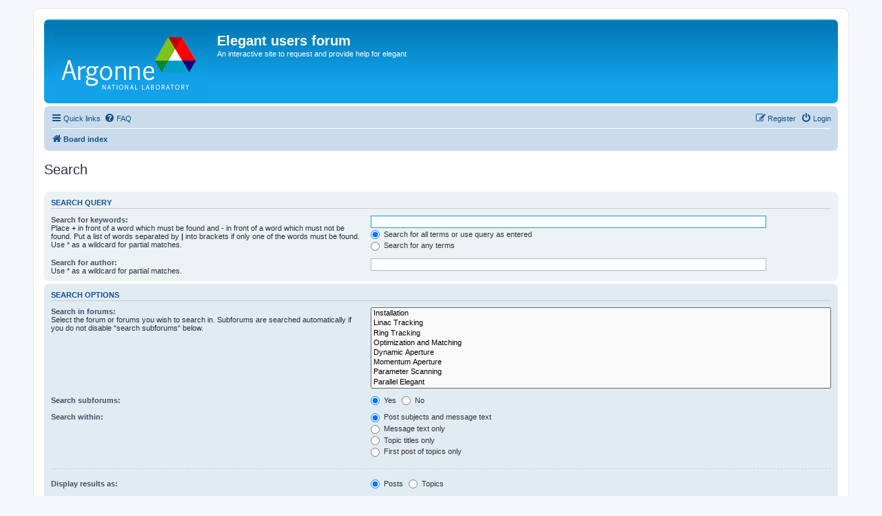

--- FILE ---
content_type: text/html; charset=UTF-8
request_url: https://www3.aps.anl.gov/forums/elegant/search.php?sid=8e3debb677c0edd7b60968939afdbea0
body_size: 12973
content:
<!DOCTYPE html>
<html dir="ltr" lang="en-gb">
<head>
<meta charset="utf-8" />
<meta http-equiv="X-UA-Compatible" content="IE=edge">
<meta name="viewport" content="width=device-width, initial-scale=1" />

<title>Elegant users forum - Search</title>



<!--
	phpBB style name: prosilver
	Based on style:   prosilver (this is the default phpBB3 style)
	Original author:  Tom Beddard ( http://www.subBlue.com/ )
	Modified by:
-->

<link href="./assets/css/font-awesome.min.css?assets_version=5" rel="stylesheet">
<link href="./styles/prosilver/theme/stylesheet.css?assets_version=5" rel="stylesheet">
<link href="./styles/prosilver/theme/en/stylesheet.css?assets_version=5" rel="stylesheet">




<!--[if lte IE 9]>
	<link href="./styles/prosilver/theme/tweaks.css?assets_version=5" rel="stylesheet">
<![endif]-->





</head>
<body id="phpbb" class="nojs notouch section-search ltr ">


<div id="wrap" class="wrap">
	<a id="top" class="top-anchor" accesskey="t"></a>
	<div id="page-header">
		<div class="headerbar" role="banner">
					<div class="inner">

			<div id="site-description" class="site-description">
				<a id="logo" class="logo" href="./index.php?sid=31d4a75e0fc396f85c95fc03b5b656b0" title="Board index"><span class="site_logo"></span></a>
				<h1>Elegant users forum</h1>
				<p>An interactive site to request and provide help for elegant</p>
				<p class="skiplink"><a href="#start_here">Skip to content</a></p>
			</div>

									
			</div>
					</div>
				<div class="navbar" role="navigation">
	<div class="inner">

	<ul id="nav-main" class="nav-main linklist" role="menubar">

		<li id="quick-links" class="quick-links dropdown-container responsive-menu" data-skip-responsive="true">
			<a href="#" class="dropdown-trigger">
				<i class="icon fa-bars fa-fw" aria-hidden="true"></i><span>Quick links</span>
			</a>
			<div class="dropdown">
				<div class="pointer"><div class="pointer-inner"></div></div>
				<ul class="dropdown-contents" role="menu">
					
											<li class="separator"></li>
																									<li>
								<a href="./search.php?search_id=unanswered&amp;sid=31d4a75e0fc396f85c95fc03b5b656b0" role="menuitem">
									<i class="icon fa-file-o fa-fw icon-gray" aria-hidden="true"></i><span>Unanswered topics</span>
								</a>
							</li>
							<li>
								<a href="./search.php?search_id=active_topics&amp;sid=31d4a75e0fc396f85c95fc03b5b656b0" role="menuitem">
									<i class="icon fa-file-o fa-fw icon-blue" aria-hidden="true"></i><span>Active topics</span>
								</a>
							</li>
							<li class="separator"></li>
							<li>
								<a href="./search.php?sid=31d4a75e0fc396f85c95fc03b5b656b0" role="menuitem">
									<i class="icon fa-search fa-fw" aria-hidden="true"></i><span>Search</span>
								</a>
							</li>
					
											<li class="separator"></li>
																			<li>
								<a href="./memberlist.php?mode=team&amp;sid=31d4a75e0fc396f85c95fc03b5b656b0" role="menuitem">
									<i class="icon fa-shield fa-fw" aria-hidden="true"></i><span>The team</span>
								</a>
							</li>
																<li class="separator"></li>

									</ul>
			</div>
		</li>

				<li data-skip-responsive="true">
			<a href="/forums/elegant/app.php/help/faq?sid=31d4a75e0fc396f85c95fc03b5b656b0" rel="help" title="Frequently Asked Questions" role="menuitem">
				<i class="icon fa-question-circle fa-fw" aria-hidden="true"></i><span>FAQ</span>
			</a>
		</li>
						
			<li class="rightside"  data-skip-responsive="true">
			<a href="./ucp.php?mode=login&amp;sid=31d4a75e0fc396f85c95fc03b5b656b0" title="Login" accesskey="x" role="menuitem">
				<i class="icon fa-power-off fa-fw" aria-hidden="true"></i><span>Login</span>
			</a>
		</li>
					<li class="rightside" data-skip-responsive="true">
				<a href="./ucp.php?mode=register&amp;sid=31d4a75e0fc396f85c95fc03b5b656b0" role="menuitem">
					<i class="icon fa-pencil-square-o  fa-fw" aria-hidden="true"></i><span>Register</span>
				</a>
			</li>
						</ul>

	<ul id="nav-breadcrumbs" class="nav-breadcrumbs linklist navlinks" role="menubar">
						<li class="breadcrumbs">
										<span class="crumb"  itemtype="http://data-vocabulary.org/Breadcrumb" itemscope=""><a href="./index.php?sid=31d4a75e0fc396f85c95fc03b5b656b0" itemprop="url" accesskey="h" data-navbar-reference="index"><i class="icon fa-home fa-fw"></i><span itemprop="title">Board index</span></a></span>

								</li>
		
			</ul>

	</div>
</div>
	</div>

	
	<a id="start_here" class="anchor"></a>
	<div id="page-body" class="page-body" role="main">
		
		
<h2 class="solo">Search</h2>

<form method="get" action="./search.php" data-focus="keywords">

<div class="panel">
	<div class="inner">
	<h3>Search query</h3>

		<fieldset>
		<dl>
		<dt><label for="keywords">Search for keywords:</label><br /><span>Place <strong>+</strong> in front of a word which must be found and <strong>-</strong> in front of a word which must not be found. Put a list of words separated by <strong>|</strong> into brackets if only one of the words must be found. Use * as a wildcard for partial matches.</span></dt>
		<dd><input type="search" class="inputbox" name="keywords" id="keywords" size="40" title="Search for keywords" /></dd>
		<dd><label for="terms1"><input type="radio" name="terms" id="terms1" value="all" checked="checked" /> Search for all terms or use query as entered</label></dd>
		<dd><label for="terms2"><input type="radio" name="terms" id="terms2" value="any" /> Search for any terms</label></dd>
	</dl>
	<dl>
		<dt><label for="author">Search for author:</label><br /><span>Use * as a wildcard for partial matches.</span></dt>
		<dd><input type="search" class="inputbox" name="author" id="author" size="40" title="Search for author" /></dd>
	</dl>
		</fieldset>
	
	</div>
</div>

<div class="panel bg2">
	<div class="inner">

	<h3>Search options</h3>

		<fieldset>
		<dl>
		<dt><label for="search_forum">Search in forums:</label><br /><span>Select the forum or forums you wish to search in. Subforums are searched automatically if you do not disable “search subforums“ below.</span></dt>
		<dd><select name="fid[]" id="search_forum" multiple="multiple" size="8" title="Search in forums"><option value="11">Installation</option><option value="12">Linac Tracking</option><option value="13">Ring Tracking</option><option value="9">Optimization and Matching</option><option value="5">Dynamic Aperture</option><option value="14">Momentum Aperture</option><option value="15">Parameter Scanning</option><option value="18">Parallel Elegant</option><option value="17">General</option><option value="19">Bugs</option><option value="21">Feature Requests</option></select></dd>
	</dl>
	<dl>
		<dt><label for="search_child1">Search subforums:</label></dt>
		<dd>
			<label for="search_child1"><input type="radio" name="sc" id="search_child1" value="1" checked="checked" /> Yes</label>
			<label for="search_child2"><input type="radio" name="sc" id="search_child2" value="0" /> No</label>
		</dd>
	</dl>
	<dl>
		<dt><label for="sf1">Search within:</label></dt>
		<dd><label for="sf1"><input type="radio" name="sf" id="sf1" value="all" checked="checked" /> Post subjects and message text</label></dd>
		<dd><label for="sf2"><input type="radio" name="sf" id="sf2" value="msgonly" /> Message text only</label></dd>
		<dd><label for="sf3"><input type="radio" name="sf" id="sf3" value="titleonly" /> Topic titles only</label></dd>
		<dd><label for="sf4"><input type="radio" name="sf" id="sf4" value="firstpost" /> First post of topics only</label></dd>
	</dl>
	
	<hr class="dashed" />

		<dl>
		<dt><label for="show_results1">Display results as:</label></dt>
		<dd>
			<label for="show_results1"><input type="radio" name="sr" id="show_results1" value="posts" checked="checked" /> Posts</label>
			<label for="show_results2"><input type="radio" name="sr" id="show_results2" value="topics" /> Topics</label>
		</dd>
	</dl>
	<dl>
		<dt><label for="sd">Sort results by:</label></dt>
		<dd><select name="sk" id="sk"><option value="a">Author</option><option value="t" selected="selected">Post time</option><option value="f">Forum</option><option value="i">Topic title</option><option value="s">Post subject</option></select>&nbsp;
			<label for="sa"><input type="radio" name="sd" id="sa" value="a" /> Ascending</label>
			<label for="sd"><input type="radio" name="sd" id="sd" value="d" checked="checked" /> Descending</label>
		</dd>
	</dl>
	<dl>
		<dt><label>Limit results to previous:</label></dt>
		<dd><select name="st" id="st"><option value="0" selected="selected">All results</option><option value="1">1 day</option><option value="7">7 days</option><option value="14">2 weeks</option><option value="30">1 month</option><option value="90">3 months</option><option value="180">6 months</option><option value="365">1 year</option></select></dd>
	</dl>
	<dl>
		<dt><label>Return first:</label></dt>
		<dd><select name="ch" title="Return first"><option value="-1">All available</option><option value="0">0</option><option value="25">25</option><option value="50">50</option><option value="100">100</option><option value="200">200</option><option value="300" selected="selected">300</option><option value="400">400</option><option value="500">500</option><option value="600">600</option><option value="700">700</option><option value="800">800</option><option value="900">900</option><option value="1000">1000</option></select> characters of posts</dd>
	</dl>
		</fieldset>
	
	</div>
</div>

<div class="panel bg3">
	<div class="inner">

	<fieldset class="submit-buttons">
		<input type="hidden" name="t" value="0" />
<input type="hidden" name="sid" value="31d4a75e0fc396f85c95fc03b5b656b0" />
<input type="reset" value="Reset" name="reset" class="button2" />&nbsp;
		<input type="submit" name="submit" value="Search" class="button1" />
	</fieldset>

	</div>
</div>

</form>


			</div>


<div id="page-footer" class="page-footer" role="contentinfo">
	<div class="navbar" role="navigation">
	<div class="inner">

	<ul id="nav-footer" class="nav-footer linklist" role="menubar">
		<li class="breadcrumbs">
									<span class="crumb"><a href="./index.php?sid=31d4a75e0fc396f85c95fc03b5b656b0" data-navbar-reference="index"><i class="icon fa-home fa-fw" aria-hidden="true"></i><span>Board index</span></a></span>					</li>
		
				<li class="rightside">All times are <span title="UTC-5">UTC-05:00</span></li>
							<li class="rightside">
				<a href="./ucp.php?mode=delete_cookies&amp;sid=31d4a75e0fc396f85c95fc03b5b656b0" data-ajax="true" data-refresh="true" role="menuitem">
					<i class="icon fa-trash fa-fw" aria-hidden="true"></i><span>Delete all board cookies</span>
				</a>
			</li>
												<li class="rightside" data-last-responsive="true">
				<a href="./memberlist.php?mode=team&amp;sid=31d4a75e0fc396f85c95fc03b5b656b0" role="menuitem">
					<i class="icon fa-shield fa-fw" aria-hidden="true"></i><span>The team</span>
				</a>
			</li>
									<li class="rightside" data-last-responsive="true">
				<a href="./memberlist.php?mode=contactadmin&amp;sid=31d4a75e0fc396f85c95fc03b5b656b0" role="menuitem">
					<i class="icon fa-envelope fa-fw" aria-hidden="true"></i><span>Contact us</span>
				</a>
			</li>
			</ul>

	</div>
</div>

	<div class="copyright">
				Powered by <a href="https://www.phpbb.com/">phpBB</a>&reg; Forum Software &copy; phpBB Limited
									</div>

	<div id="darkenwrapper" class="darkenwrapper" data-ajax-error-title="AJAX error" data-ajax-error-text="Something went wrong when processing your request." data-ajax-error-text-abort="User aborted request." data-ajax-error-text-timeout="Your request timed out; please try again." data-ajax-error-text-parsererror="Something went wrong with the request and the server returned an invalid reply.">
		<div id="darken" class="darken">&nbsp;</div>
	</div>

	<div id="phpbb_alert" class="phpbb_alert" data-l-err="Error" data-l-timeout-processing-req="Request timed out.">
		<a href="#" class="alert_close">
			<i class="icon fa-times-circle fa-fw" aria-hidden="true"></i>
		</a>
		<h3 class="alert_title">&nbsp;</h3><p class="alert_text"></p>
	</div>
	<div id="phpbb_confirm" class="phpbb_alert">
		<a href="#" class="alert_close">
			<i class="icon fa-times-circle fa-fw" aria-hidden="true"></i>
		</a>
		<div class="alert_text"></div>
	</div>
</div>

</div>

<div>
	<a id="bottom" class="anchor" accesskey="z"></a>
	<img src="./cron.php?cron_type=cron.task.text_reparser.pm_text&amp;sid=31d4a75e0fc396f85c95fc03b5b656b0" width="1" height="1" alt="cron" /></div>

<script type="text/javascript" src="./assets/javascript/jquery.min.js?assets_version=5"></script>
<script type="text/javascript" src="./assets/javascript/core.js?assets_version=5"></script>



<script type="text/javascript" src="./styles/prosilver/template/forum_fn.js?assets_version=5"></script>
<script type="text/javascript" src="./styles/prosilver/template/ajax.js?assets_version=5"></script>



</body>
</html>
